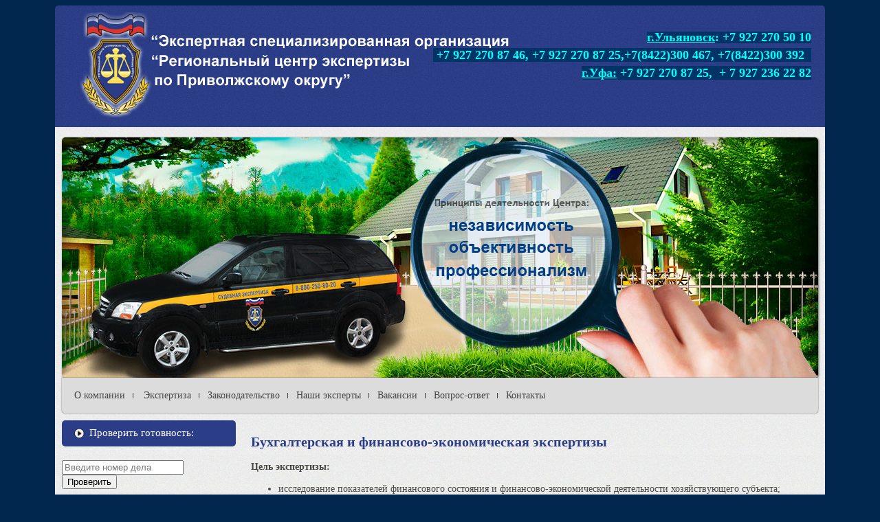

--- FILE ---
content_type: text/html; charset=UTF-8
request_url: http://expert-pfo.com/page.php?id=28
body_size: 6949
content:
<!DOCTYPE HTML PUBLIC "-//W3C//DTD HTML 4.01//EN" "http://www.w3.org/TR/html4/strict.dtd">
<html>
<head>
<meta http-equiv="Content-Type" content="text/html; charset=utf-8">
<title>Бухгалтерская и финансово-экономическая экспертизы -  ООО &quot;Экспертная специализированная организация &quot;Региональный центр экспертизы по Приволжскому округу&quot;</title>
<meta name="keywords" content="Бухгалтерская и финансово-экономическая экспертизы">
<meta name="description" content="Бухгалтерская и финансово-экономическая экспертизы">
<link rel="stylesheet" type="text/css" href="css/style.css">
<script type="text/javascript" src="js/shadowbox.js"></script>
<script type="text/javascript">
Shadowbox.init({
	counterType:     "skip",
});
</script>
<script type="text/javascript" src="js/jquery-1.3.1.min.js"></script>
<!-- Начало Orbit -->
<script type="text/javascript" src="js/jquery-1.4.1.min.js"></script>
<script type="text/javascript" src="js/jquery.orbit.min.js"></script>	
<script type="text/javascript">
	$(window).load(function() {
	$('#central').orbit({
	'bullets': true,
	'timer' : true,
	'animation' : 'horizontal-slide'
				});
			});
</script>
<!-- Конец Orbit -->
<script type="text/javascript" src="js/display.js"></script> 
</head>
<body>
<div id="top">
  <div id="top_logo"><a href="/" title="Перейти на главную страницу"><img src="img/top_logo.png" alt="Региональный Центр Экспертизы по Приволжскому округу"></a></div>
  <div id="top_phones">
<ul>
<li style="text-align: right;"><span style="color: #00ffff; font-size: medium; font-family: book antiqua, palatino; background-color: #003366;"><strong><span style="text-decoration: underline; font-size: large;">г.Ульяновск</span><span style="font-size: large;">: +7 927 270 50 10</span></strong></span></li>
<li style="text-align: right;"><span style="font-size: large;"><span style="color: #00ffff; font-family: book antiqua, palatino; background-color: #003366;"><strong>&nbsp;+7 927 270 87 46, +7 927 270 87 25,+7(8422)300 467, +7(8422)300 392 &nbsp; </strong></span></span></li>
<li style="text-align: right;"><span style="font-size: large;"><span style="color: #00ffff; font-family: book antiqua, palatino; background-color: #003366;"><strong><span style="text-decoration: underline;">г.Уфа:</span> +7 927 270 87 25,&nbsp; + 7 </strong></span><span style="color: #00ffff; font-family: book antiqua, palatino; background-color: #003366;"><strong>927 236 22 82 </strong></span></span></li>
</ul>  </div>
  </div>
  <div id="liquid">
  <div id="top_centr"></div>
  <ul class="dropdown"><li><a href="page.php?id=6">О компании</a>
      <ul>
        <li><a href="page.php?id=11">О центре</a></li>
        <li><a href="news.php">Новости</a></li>
        <li><a href="page.php?id=12">Свидетельства и сертификаты</a></li>
        <li><a href="gallery.php">Фотогалерея</a></li>
      </ul>
  </li>
    <li><a href="page.php?id=7">Экспертиза</a><ul><li><a href="page.php?id=13">Виды экспертиз и исследований</a></li><li><a href="page.php?id=17">Сроки и стоимость</a></li><li><a href="page.php?id=18">Примеры экспертных заключений</a></li></ul></li><li><a href="page.php?id=8">Законодательство</a></li><li><a href="page.php?id=9">Наши эксперты</a></li><li><a href="page.php?id=10">Вакансии</a></li><li><a href="questions.php">Вопрос-ответ</a></li><li><a id="last_menu" href="contacts.php">Контакты</a></li>
  </ul>
<div id="sidebar_left">

<div class="plaha">Проверить готовность:</div>
    <form id="check" action="/check_delo.php" method="post">
    <input name="number" type="text"  placeholder="Введите номер дела">
    <input name="submit" type="submit" value="Проверить">
    </form>
    
	
	<div class="plaha">Виды экспертиз:</div>
<ul id="left_menu">
<li><a href="page.php?id=19">Почерковедческая экспертиза</a></li>
<li><a href="page.php?id=20">Техническая экспертиза документов</a></li>
<li><a href="page.php?id=21">Экспертиза видео- и звукозаписей</a></li>
<li><a href="page.php?id=22">Трасологическая экспертиза</a></li>
<li><a href="page.php?id=23">Исследование обстоятельств дорожно-транспортного происшествия</a></li>
<li><a href="page.php?id=24">Исследование технического состояния транспортных средств</a></li>
<li><a href="page.php?id=25">Исследование следов на транспортных средствах и месте дорожно-транспортного происшествия (транспортно-трасологическая диагностика)</a></li>
<li><a href="page.php?id=26">Исследование транспортных средств в целях определения стоимости восстановительного ремонта и оценки</a></li>
<li><a href="page.php?id=27">Строительно-техническая экспертиза</a></li>
<li><a href="page.php?id=28">Бухгалтерская и финансово-экономическая экспертизы</a></li>
<li><a href="page.php?id=29">Товароведческая экспертиза</a></li>
<li><a href="page.php?id=30">Компьютерно-техническая экспертиза</a></li>
<li><a href="page.php?id=31">Пожарно-техническая экспертиза</a></li>
<li><a href="page.php?id=32">Оценочная экспертиза</a></li>
<li><a href="page.php?id=33">Искусствоведческая экспертиза</a></li>
</ul>	
  <div id="callus"><a title="Заказать обратный звонок" href="JavaScript:void(0);" onClick="activatechange('call_designer')"><img src="/img/callus.jpg" alt="Заказать обратный звонок" width="241" height="171"></a></div>
  <div id="social">Мы в социальных сетях:<br>
<a href="http://www.odnoklassniki.ru/group/54307902193676" title="Перейти в официальную группу в &quot;Одноклассниках&quot;"><img src="/img/soc1.png" alt="Одноклассники"></a><a href="http://vk.com/club61031857 " title="Перейти в официальную группу &quot;Вконтакте&quot;"><img src="/img/soc2.png" alt="Вконтакте"></a><a href="https://www.facebook.com/groups/456388937803967/" title="Перейти в официальную группу &quot;Facebook&quot;"><img src="/img/soc3.png" alt="Facebook"></a></div>
</div>
  <div id="sidebar_central">



<div id="call_designer" style='display:none'><a title="Закрыть окно" href="JavaScript:void(0)" onClick="activatechange('call_designer')"><img class="close" src="/img/close2.png" alt="X"></a>
<h2>Заказать звонок</h2>
<p>Если вам неудобно звонить нам, вы можете заказать звонок и мы вам перезвоним. Для этого заполните форму ниже и мы свяжемся с вами в удобное для вас время. Обязательные для заполнения поля помечены красной звездочкой.</p>
<form id='designer' method='POST' action=''><table class='call_designer_table' cellpadding='5'><tr>	
  <td><span style='color: inherit'>Ваше имя<span style='color: red'>*</span>:</span><br>
    <input type='text' name='designer_name' style='border: 1px solid inherit' value=''></td><td><span style='color: inherit'>Контактный телефон<span style='color: red'>*</span>:</span><br>
    <input type='text' name='designer_telefon' value='' style='border: 1px solid inherit'></td></tr><tr><td colspan='2'><span style='color: inherit'>Желаемое время звонка:</span><br><input type='text' name='time' value='' style='border: 1px solid inherit'></td></tr><tr><td colspan='2'></td></tr><tr><td colspan='2'><input type='submit' name='submit' value='Отправить' /></td></tr></table></form></div>
<h1>Бухгалтерская и финансово-экономическая экспертизы</h1>
<p><strong>Цель экспертизы:</strong></p>
<ul>
<li>исследование показателей финансового состояния и финансово-экономической деятельности хозяйствующего субъекта;</li>
<li>исследование признаков и способов искажения данных о финансовых показателях, влияющих на финансовый результат и расчеты по обязательствам хозяйствующего субъекта;</li>
<li>исследование расчета долевого участия учредителей (акционеров) в имуществе и распределяемой прибыли хозяйствующего субъекта;</li>
<li>исследование признаков и способов искажения данных о финансовых показателях, характеризующих платежеспособность, кредитоспособность, использование и возвратность кредитов хозяйствующего субъекта;</li>
<li>исследование показателей, характеризующих формирование размера (величины) оплаты.</li>
</ul>
<p><strong>Судебная финансово-экономическая экспертиза позволяет решать следующие задачи:</strong></p>
<ul>
<li>определение реальности и экономических и&nbsp; финансовых показателей организации (предприятия) в случаях искажения ее данных о доходах и расходах;</li>
<li>исследование финансового состояния и платежеспособности организации (предприятия);</li>
<li>анализ структуры и динамики доходов и расходов организации (предприятия) в целях определения в них диспропорций, повлиявших на величину балансовой прибыли и связанных с ней показателей;</li>
<li>выявление диспропорций в соотношении между себестоимостью продукции и динамикой применяемых цен в целях установления фактов искажения отчетных данных о прибыли организации (предприятия);</li>
<li>установление негативных отклонений в распределении и использовании прибыли, приведших к необоснованному завышению сумм денежных средств, оставляемых в распоряжении организации (предприятия);</li>
<li>анализ расчетных операций, связанных с образованием и использованием доходов и денежных фондов организации (предприятия), в целях установления негативных отклонений (недоплат, переплат) по отдельным статьям доходов и направлениям расходования денежных средств;</li>
<li>определение степени обеспечения предприятия оборотными средствами, причин образования дебиторской и кредиторской задолженности;</li>
<li>анализ финансовых ситуаций, связанных с завышением продажных цен, занижением закупочных цен, превышением предельного уровня рентабельности и получением сверхприбыли предприятиями-монополистами.</li>
</ul>
<p><strong>Объект исследования</strong></p>
<p>Объекты финансово-экономической включают в себя:</p>
<ul>
<li>первичные документы- платежные поручения, приходные, расходные кассовые ордера, накладные на отпуск и получение товара, товарно-транспортные накладные, счета-фактуры, сметы, акты выполненных работ, платежные, расчетные ведомости, чеки и т.д.;</li>
<li>бухгалтерские регистры - главные книги, журналы-ордера, оборотные ведомости, карточки аналитического учета, книга покупок, книга продаж, журнал кассира-операциониста, кассовая книга;</li>
<li>материалы инвентаризации - описи наличия товара, сличительные ведомости, отчеты материально ответственных лиц, акты сверки задолженностей и т.д.;</li>
<li>калькуляции - расчет себестоимости продукции, смета предстоящих расходов, финансовые и бизнес-планы, технико-экономическое обоснование заключения сделки или получения кредита и т.д.;</li>
<li>отчетность бухгалтерская и налоговая - бухгалтерский баланс и приложения к нему (форма N 2 "Отчет о прибылях и убытках" и т.д.), пояснительная записка к годовому отчету, налоговые декларации, финансовые отчеты и т.д.;</li>
<li>учредительные, регистрационные, организационно-распорядительные- приказы, регламентирующие производственную, финансовую и хозяйственную деятельность, устав, учетная политика, приказы о назначении на должность, должностные инструкции, договоры и т.д.;</li>
<li>прочие материалы дела (акты ревизии, проверки налоговой инспекции, аудиторской проверки, заключения экспертов других специальностей).</li>
</ul>
<p><strong>Вопросы, подлежащие разрешению при производстве экспертизы</strong></p>
<ol>
<li>В соответствии ли с законодательными и нормативными актами включены в состав расходов организации затраты на изготовление, производство, услуги, осуществленные организациями-контрагентами по договорам подряда, возмездного оказания услуг и т.д. в спорный период; если нет, то каким образом это повлияло на объект налогообложения (прибыль)?</li>
<li>В каком размере в обществе исчислен и уплачен в бюджет налог на прибыль, НДС от работ по изготовлению продукции на основе договоров этого общества с его контрагентами в спорный период; в каком размере обществу следовало исчислить и уплатить в бюджет указанные налог на прибыль, НДС; имелось ли расхождение между суммами уплаченных налогов и суммами, подлежащими оплате; если да, то в каком размере?</li>
<li>В соответствии ли с законодательством и нормативными актами применена льгота по налогу на прибыль в организации по определенному виду деятельности, хозяйственной операции в исследуемый период?</li>
<li>Какие несоответствия бухгалтерского и налогового учета хозяйственных операций&nbsp; законодательству способствовали искажению налогооблагаемой базы и размера налогов в организации в исследуемый период?</li>
<li>В соответствии ли с требованиями законодательства осуществлено документальное оформление и отражение в бухгалтерском и налоговом учете организации поступления доходов от определенной деятельности, хозяйственной операции в спорный период?</li>
<li>Какое отражение в бухгалтерском (налоговом) учете организации получили хозяйственные операции (операция) по поступлению (расходованию) денежных средств от определенной деятельности в спорный период; нарушены ли при этом требования законодательных и нормативных актов?</li>
<li>Была ли занижена сумма прибыли, полученная организацией в спорный период в результате хозяйственных операций включения в состав расходов, либо невключения в состав доходов, либо необоснованного использования льгот и т.д. по исследуемой хозяйственной операции; если да, то каким образом это повлияло на налогооблагаемую базу (размер налогов)?</li>
<li>Усматриваются ли в записях бухгалтерского учета организации признаки неотражения или частичного отражения операций по реализации продукции выполнения услуг и т.п. по исследуемой хозяйственной операции в спорный период; если да, то каким образом это повлияло на налогооблагаемую базу (размер налогов)?</li>
<li>Каким образом (механизм искажения счетных записей) были завышены расходы (занижены доходы и т.д.) организации по определенной хозяйственной операции согласно представленным бухгалтерским документам в спорный период?</li>
<li>Повлекло ли занижение (завышение) себестоимости продукции невключение (включение) в состав расходов затрат, связанных с оказанием услуг, приобретением продукции и т.д., по исследуемой хозяйственной операции; если да, то каким образом это повлияло на налогооблагаемую базу (размер налогов)?</li>
<li>Отражены ли выполненные работы и оказанные услуги в составе затрат в бухгалтерском и налоговом учете организации; если да, то каким образом это повлияло на налогооблагаемую базу (размер налогов)?</li>
<li>Каково финансовое состояние предприятия? Как повлияла проведенная сделка (хозяйственная операция) по договору № .... от ........&nbsp; на финансовое состояние организации?</li>
<li>Имеются ли на предприятии (организации) несоответствия законодательству при производстве банковских кредитных и расчетных операций; обоснованно ли образование фондов потребления и накопления предприятием в результате его финансово-хозяйственной деятельности за год?</li>
<li>Позволяло ли финансовое состояние предприятия предоставить ссуду другому предприятию; если да, то за счет каких финансовых источников?</li>
<li>На какие цели&nbsp; израсходована в данной организации (предприятии) указываемая сумма кредита; израсходованы ли данные средства (например, заработная плата работникам) по назначению?</li>
<li>Имеется ли недостача ТМЦ и денежных средств в .................... за период..................?</li>
<li>Отражена ли в регистрах бухгалтерского и налогового учета&nbsp; организации хозяйственная операция по договору?</li>
<li>Отражены ли в регистрах бухгалтерского учета финансово-хозяйственные отношения между&nbsp; ....... и ........... , и в чем они выражались?</li>
</ol><p><img src="img/arrow.gif" alt="" align="absmiddle"> <a href="index.php" onclick='javascript:history.back(); return false;'>Вернуться на предыдущую страницу</a></p>
<script type="text/javascript" src="//yandex.st/share/share.js"
charset="utf-8"></script>
<div class="yashare-auto-init" data-yashareL10n="ru"
 data-yashareType="button" data-yashareQuickServices="yaru,vkontakte,facebook,twitter,odnoklassniki,moimir,lj,moikrug,gplus"

></div> 
 </div>
</div>
<div id="bottom"> ООО &quot;Экспертная специализированная организация &quot;Региональный центр экспертизы по Приволжскому округу&quot; &copy; 2013 - 2026<br>Все права защищены  <div id="developer">Сайт разработан в <a href="http://webstudio73.com" title="Перейти на сайт компании-разработчика сайта">Webstudio</a></div>
  <!-- Yandex.Metrika counter -->
<script type="text/javascript">
(function (d, w, c) {
    (w[c] = w[c] || []).push(function() {
        try {
            w.yaCounter23195155 = new Ya.Metrika({id:23195155,
                    webvisor:true,
                    clickmap:true,
                    trackLinks:true,
                    accurateTrackBounce:true});
        } catch(e) { }
    });

    var n = d.getElementsByTagName("script")[0],
        s = d.createElement("script"),
        f = function () { n.parentNode.insertBefore(s, n); };
    s.type = "text/javascript";
    s.async = true;
    s.src = (d.location.protocol == "https:" ? "https:" : "http:") + "//mc.yandex.ru/metrika/watch.js";

    if (w.opera == "[object Opera]") {
        d.addEventListener("DOMContentLoaded", f, false);
    } else { f(); }
})(document, window, "yandex_metrika_callbacks");
</script>
<noscript><div><img src="//mc.yandex.ru/watch/23195155" style="position:absolute; left:-9999px;" alt="" /></div></noscript>
<!-- /Yandex.Metrika counter -->
</div></body>
</html>

--- FILE ---
content_type: text/css
request_url: http://expert-pfo.com/css/style.css
body_size: 4928
content:
@charset "utf-8";
/* CSS Document */

body {
	/* background: #2b2b2b url(../img/back.jpg); */
	background: #02274e;
	/* font-family: Arial, Helvetica, sans-serif; */
	font-family: Georgia, "Times New Roman", Times, serif;
	font-size: 13px	;
	color: #484744
}

a {
	color: #2C3D87
}

a:hover {
	text-decoration: none;
	color: #900	
}

h1 {
	color: #2C3D87;
	font-size: 20px;
	margin-top: 20px;
	font-family: Georgia, "Times New Roman", Times, serif
}

h2 {
	color: #2C3D87;
	font-size: 16px;
	font-family: Georgia, "Times New Roman", Times, serif
}

h3 {
	color: #2C3D87;
	font-size: 14px;
	font-family: Georgia, "Times New Roman", Times, serif
}

#answer {
	background: #f0f2fc; 
	width: 90%; 
	margin: auto; 
	margin-bottom: 30px; 
	padding: 20px; 
	font-weight: bold;
	border: 2px dashed #d56a6a;
	color: #505050;
	font-size: 13px;
	text-align: left;
	min-height: 30px;
}

#bottom {
	width: 98%;
	max-width: 1100px;
	margin: auto;
	padding: 30px 10px 10px 10px;	
	color: #626262;
	font-size: 12px;
	color: #CCC
}

#brands img {
	border: 0
}

#brands li {
	list-style-type: none;
	margin: 10px 0 10px 0;
}

#call_designer {
	width: 400px;
	min-height: 350px;
	background: #bec2d3;
	position: fixed;
	top: 150px;
	left: 50%;
	margin-left: -200px;
	z-index: 6;
	padding: 20px;
	border: 3px solid #FFF;
	-webkit-border-radius: 5px;
-moz-border-radius: 5px;
border-radius: 5px;
-webkit-box-shadow: 0px 0px 3px rgba(50, 50, 50, 0.8);
-moz-box-shadow:    0px 0px 3px rgba(50, 50, 50, 0.8);
box-shadow:         0px 0px 3px rgba(50, 50, 50, 0.8);
}

#call_designer_table {
	width: 100%
}

#callus {
	margin: 20px 0 20px 0;
	background: #fff;
	padding: 10px;
	border: 1px solid #e4e4e3;
	-webkit-border-bottom-right-radius: 5px;
	-webkit-border-bottom-left-radius: 5px;
	-moz-border-radius-bottomright: 5px;
	-moz-border-radius-bottomleft: 5px;
	border-bottom-right-radius: 5px;
	border-bottom-left-radius: 5px;
-webkit-box-shadow: 0px 0px 1px rgba(50, 50, 50, 0.41);
-moz-box-shadow:    0px 0px 1px rgba(50, 50, 50, 0.41);
box-shadow:         0px 0px 1px rgba(50, 50, 50, 0.41);
}

#callus img {
	border: 0
}

#cats {
	width: 100%;
	text-align:center
}

#cats td {
	padding-bottom: 30px;
	border-bottom: 1px dashed #CCCCCC
}

#cats img {
	border: none;
}

#central {
	background: #009cff url('img/loading.gif') no-repeat center center; 
	overflow: hidden;
	height: 326px;
	border: 7px solid white; 
	-webkit-border-radius: 10px;
	-moz-border-radius: 10px;
	border-radius: 10px;
	max-width: 1084px;
	margin: 15px 0 0 0;
	 clear: both
}

#check {
	padding: 20px 0 20px 0;
}

#claim {
	background: #eeecb7; 
	width: 90%; 
	margin: auto; 
	margin-bottom: 30px; 
	padding: 20px; 
	font-weight: bold;
	border: 2px dashed #d56a6a;
	color: #505050;
	font-size: 13px;
	text-align: left;
	min-height: 30px;
}

#claim img {
	float: left
}

#content {
	padding: 10px;
}

#content p {
	text-align: justify;
}

#developer {
	margin-top: 10px;
}

#developer a {
	color: #09F
}

#forma_contact {
	border: 1px solid grey; 
	padding: 10px
}

#frame {
	width: 95%;
	max-width: 1000px;
	margin:auto
}

#full-img {
	float: left;
}

#full-img img {
	padding:5px;
	border: 1px solid #d6d6d6;
	background: #fff;
	max-height: 250px
}


#gallery_cats {
	text-align:center
}

#gallery_cats td {
	padding: 15px 0 15px 0;
	border-bottom: 1px dashed #CCCCCC;
}

#gallery_cats img {
	border: none;
	-webkit-box-shadow: 2px 2px 2px rgba(50, 50, 50, 0.41);
	-moz-box-shadow:    2px 2px 2px rgba(50, 50, 50, 0.41);
	box-shadow:         2px 2px 2px rgba(50, 50, 50, 0.41);
	margin: 0 10px 0 0
}

#hotline {
	color: #DC342F;
	font-weight: bold;
	font-size: 20px
}

.gallery_title {
	background: url(../img/transp.png); 
	height: 25px; 
	position: relative;
	bottom: 30px;
	margin: 0 10px 0 0
}

.gallery_title:hover {
	background: url(../img/transp-hover.png);
}

.gallery_title a {
	display: inline-block;
	padding-top: 2px;
	text-decoration: none;
	font-size: 12px;
	width: 100%
}

.gallery_title a:hover {
	color: #333	
}

#last_menu {
	background-image: none
}

#lasnews p {
	margin: 0
}

#left_menu {
	list-style-type: none;
	background: #fff;
	margin: 0;
	padding: 10px;
	border: 1px solid #e4e4e3;
	-webkit-border-bottom-right-radius: 5px;
	-webkit-border-bottom-left-radius: 5px;
	-moz-border-radius-bottomright: 5px;
	-moz-border-radius-bottomleft: 5px;
	border-bottom-right-radius: 5px;
	border-bottom-left-radius: 5px;
-webkit-box-shadow: 0px 0px 1px rgba(50, 50, 50, 0.41);
-moz-box-shadow:    0px 0px 1px rgba(50, 50, 50, 0.41);
box-shadow:         0px 0px 1px rgba(50, 50, 50, 0.41);
}

#left_menu li {
	margin: 0;
	background: url(../img/arrows.gif) 10px 50% no-repeat;
	padding: 8px 0 8px 25px;
	border-bottom: 1px dotted #d3d3d3
}

#left_menu a {
	color: #484847;
}

#left_menu a:hover {
	color: #2C3D87;
	text-decoration: none;
}

#liquid {
	width: 98%;
	max-width: 1100px;
	margin: auto;
	padding: 15px 10px 10px 10px;
	background: #ececec url(../img/back2.png);
	/* -webkit-border-radius: 5px;
	-moz-border-radius: 5px;
	border-radius: 5px;*/
	-webkit-border-bottom-right-radius: 5px;
-webkit-border-bottom-left-radius: 5px;
-moz-border-radius-bottomright: 5px;
-moz-border-radius-bottomleft: 5px;
border-bottom-right-radius: 5px;
border-bottom-left-radius: 5px;
	overflow: hidden
}

#product-list {
	width:100%
}

#product-list td.catalog-kratk, td.imgcat {
	vertical-align: top;
	padding-top: 15px;
	border-bottom: 1px dashed #CCCCCC
}


#product-list h2 {
	margin-top: 0
}

#right-float {
	float: right;
	
}

#sidebar_central {
	float: right;
	width: 75%;
	padding: 10px 0 0 0;
	font-size: 14px;
	vertical-align: top;
}
#sidebar_central li {
	margin-bottom: 15px
}

#sidebar_central p {
	text-align: justify;
	line-height: 150%;
}

#sidebar_central table p {
	text-align: left
}

#sidebar_left {
	float: left;
	width: 23%;
	padding: 10px 0 0 0;
	vertical-align: top
}

#social {
	text-align: center;
	font-size: 16px;
	font-weight: bold
}

#social img {
	width: 40px;
	height: 40px;
	border: 0;
	margin: 10px 7px 0 7px
}

#top {
	width: 98%;
	max-width: 1100px;
	margin: auto;
	padding: 0 10px 0 10px;
	background: #2C3D87 url(../img/top.png);
	overflow: hidden;	
	-webkit-border-top-left-radius: 5px;
	-webkit-border-top-right-radius: 5px;
	-moz-border-radius-topleft: 5px;
	-moz-border-radius-topright: 5px;
	border-top-left-radius: 5px;
	border-top-right-radius: 5px;
	position: relative
}

#top_centr {
	height: 350px;
	width: 100%;
	background: url(../img/centr.jpg) top left no-repeat;
	clear: both;
	-webkit-border-radius: 5px;
	-moz-border-radius: 5px;
	border-radius: 5px;
	margin: auto;
	-webkit-box-shadow: 1px 1px 3px rgba(50, 50, 50, 0.75);
	-moz-box-shadow:    1px 1px 3px rgba(50, 50, 50, 0.75);
	box-shadow:         1px 1px 3px rgba(50, 50, 50, 0.75);

}

#top_logo {
	padding: 10px 0 10px 20px;
	float: left
}

#top_logo img {
	border: 0	
}

#top-nav {
	color: grey; 
	font-size: 11px;
	margin:0
}

#top-nav img {
	vertical-align: middle;
	margin: 0 10px 0 10px;
}

#top_phones {
	position: absolute;
	top: 20px;
	right: 0;
	/* float: right; */
	color: #666;
	padding: 0 20px 0 0;
	text-align: right;
	font-size: 16px;
	color: #fff
}

#top_phones a {
	color: #fff;
	text-decoration: none
}

#top_phones ul li {
	list-style-type: none;
	margin-bottom: 5px
}

.additional_img {
	float: right;
	margin: 5px
}

.additional_img img {
	-webkit-box-shadow: 2px 2px 2px rgba(50, 50, 50, 0.41);
	-moz-box-shadow:    2px 2px 2px rgba(50, 50, 50, 0.41);
	box-shadow:         2px 2px 2px rgba(50, 50, 50, 0.41);
	max-width: 60px
}


.artik {
	font-weight: bold;
	text-align:right !important;
	margin:0 !important;
	padding:0
}

.brand_logo {
	float: right;
	margin: 0 0 0 10px
}

.big-central-link {
	text-align:center;
	font-size: larger;
	margin: 10px
}

.catalog-kratk {
	vertical-align:top;
	padding: 0 0 0 15px
}

.close {
	border: none;
	float: right
}

.comment {
	border: 1px solid #CCC;
	padding: 10px;
	margin: 10px 0 10px 0
}

.comment-admin {
	font-size: 11px;
	color: #C30;
	margin-left: 20px
}

.comment-author {
	font-weight: bold
}

.comment-date {
	float: right;
	color: #999;
	font-size: 10px
}

.comment-content {
	clear: both;
	color: #666
}

.greysmall {
	color: grey; 
	font-size: 10px
}

.img_title {
	font-size: 12px;
	color: #666
}

.imgcat {
	text-align:center;
	padding-bottom:20px;
	width: 200px
}

.imgcat img {
	padding:5px;
	border: 1px solid #d6d6d6;
	background: #fff;
	max-height: 200px;
	max-width: 200px;
	-webkit-box-shadow: 2px 2px 2px rgba(50, 50, 50, 0.41);
	-moz-box-shadow:    2px 2px 2px rgba(50, 50, 50, 0.41);
	box-shadow:         2px 2px 2px rgba(50, 50, 50, 0.41);
}

.imgcat img:hover {
	background: #d6d6d6;
}
.list-proizvod {
	font-weight: bold;
	text-align:right !important;;
	padding:0
}

.more {
	font-style: italic;
	margin: 0 0 30px 0 !important;
	clear: both
}

.news-head {
	font-size: larger;
}

.not_more {
	margin: 0 0 30px 0 !important;
	clear: both
}


.photo {
	text-align:center
}

.photo img {
	border: 0;
}

.plaha {
	background: #2c3d87 url(../img/bullet.png) 17px 50% no-repeat;
	height: 28px;
	color: #fff;
	-webkit-border-radius: 5px;
	-moz-border-radius: 5px;
	border-radius: 5px;
	padding: 10px 0 0 40px;
	font-size: 15px
}

.price {
	text-align:right !important;
	font-weight:bold;
	font-size: 14px;
	color: #900;
}

.price2 {
	text-align:center !important;
	font-weight:bold;
	font-size: 14px;
	color: #900;
	clear: both;
}

.prod {
	background-color: #c0c0c0;
	width: 90%;
	font-family: Arial, Helvetica, sans-serif;
	font-size: 12px 
}

.prod td {
	background-color: #fff;
	text-align:center
}

.real {
	background-color: #c0c0c0; 
	margin: auto
}

.real td {
	background-color: #fff;
}

.tr_head td {
	background: #D6D6D6
}

.zone-frame {
	border: 1px solid #F0F0F0; 
	min-height: 170px; 
	height: 100%;
	width: 140px; 
	margin: 5px; 
	padding: 3px; 
	float: left;
	text-align: center;
}

.zone-frame img {
	border: none
}

.zone-img {
	width: 100%; 
	height: 100%; 
	min-height: 160px;
	display: block
}

.zone-img a {
	display: block;
	height: 100%
}

.zone-img:hover {
	background: #fffbf0;
}

.zone-img img {
	max-width: 100px;
}


/* begin of dropdown */

/* LEVEL ONE */
ul.dropdown { 
	position: relative; 
	list-style-type:none;
	padding:10px 0 10px 5px;
	margin:0;
	background: #dcdcdc;
	border: 1px solid #dbdbdb;
	-webkit-border-bottom-right-radius: 5px;
	-webkit-border-bottom-left-radius: 5px;
	-moz-border-radius-bottomright: 5px;
	-moz-border-radius-bottomleft: 5px;
	border-bottom-right-radius: 5px;
	border-bottom-left-radius: 5px;
	-webkit-box-shadow: 0px 0px 2px rgba(50, 50, 50, 0.75);
	-moz-box-shadow:    0px 0px 2px rgba(50, 50, 50, 0.75);
	box-shadow:         0px 0px 2px rgba(50, 50, 50, 0.75);
}

ul.dropdown a {
	color: #454545;
	text-decoration: none;
	padding: 7px 12px 7px 12px;
	display: inline-block;
	font-size: 14px;
	background: url(../img/top_div.gif) right 50% no-repeat
}

ul.dropdown a:hover {
	background: #2c3d87;
	padding: 6px 11px 6px 11px;
	-webkit-border-radius: 5px;
	-moz-border-radius: 5px;
	border-radius: 5px;
	border: 1px solid #112477;
	color: #fff;
	-webkit-transition: background 1s ease;
	-moz-transition: background 1s ease;
	transition: background 1s ease;

background-image: -webkit-gradient(
	linear,
	left bottom,
	left top,
	color-stop(0, rgb(240,89,1)),
	color-stop(0.66, rgb(195,49,0))
);}

ul.dropdown li { 
position: relative; 
display: inline-block;
}



/* LEVEL TWO */
ul.dropdown li ul { 
	list-style-type:none;
	border: 1px solid #c7c7c7;
	padding: 5px 10px 5px 10px;
	position: absolute;
	top: 100%;
	left: -9999em; 
	background: #dcdcdc;
	border: 1px solid #dbdbdb;
-webkit-border-radius: 5px;
-moz-border-radius: 5px;
border-radius: 5px;
-webkit-box-shadow: 0px 1px 2px rgba(50, 50, 50, 0.75);
-moz-box-shadow:    0px 1px 2px rgba(50, 50, 50, 0.75);
box-shadow:         0px 1px 2px rgba(50, 50, 50, 0.75);
	-webkit-transition: opacity 0.5s ease;
   -moz-transition: opacity 0.5s ease;
   -o-transition: opacity 0.5s ease;
   transition: opacity 0.5s ease;
   opacity: 0;
}

ul.dropdown li:hover > ul {
	left: 0;
	opacity: 1;
}

ul.dropdown ul li 					
{  
	margin: 0; 
	font-weight: normal; 
	white-space: nowrap;
	display: block;
	min-width: 280px
}
	
	
ul.dropdown ul li a					
{
	background-image: none;
	padding: 5px;
}

ul.dropdown ul li a:hover {
	background: none;
	padding: 5px;
	border: 0;
	background: #2c3d87;
	-webkit-transition: background 1s ease;
   -moz-transition: background 1s ease;
   -o-transition: background 1s ease;
   transition: background 1s ease;
   -webkit-border-radius: 0px;
-moz-border-radius: 0px;
border-radius: 0px;
}
	
								  
                                    /* IE 6 & 7 Needs Inline Block */
ul.dropdown ul li a					{ border-right: none; width: 100%; display: inline-block;}

/* end of dropdown */


/* Begin of Shadowbox style */

#sb-title-inner,#sb-info-inner,#sb-loading-inner,div.sb-message{font-family:"HelveticaNeue-Light","Helvetica Neue",Helvetica,Arial,sans-serif;font-weight:200;color:#fff;}
#sb-container{position:fixed;margin:0;padding:0;top:0;left:0;z-index:999;text-align:left;visibility:hidden;display:none;}
#sb-overlay{position:relative;height:100%;width:100%;}
#sb-wrapper{position:absolute;visibility:hidden;width:100px;}
#sb-wrapper-inner{position:relative;border:1px solid #303030;overflow:hidden;height:100px;}
#sb-body{position:relative;height:100%;cursor:pointer}
#sb-body-inner{position:absolute;height:100%;width:100%;}
#sb-player.html{height:100%;overflow:auto;}
#sb-body img{border:none;}
#sb-loading{position:relative;height:100%;}
#sb-loading-inner{position:absolute;font-size:14px;line-height:24px;height:24px;top:50%;margin-top:-12px;width:100%;text-align:center;}
#sb-loading-inner span{background:url(/img/loading.gif) no-repeat;padding-left:34px;display:inline-block;}
#sb-body,#sb-loading{background-color:#060606;}
#sb-title,#sb-info{position:relative;margin:0;padding:0;overflow:hidden;}
#sb-title,#sb-title-inner{height:26px;line-height:26px;}
#sb-title-inner{font-size:16px;}
#sb-info,#sb-info-inner{height:20px;line-height:20px;}
#sb-info-inner{font-size:12px;}
#sb-nav{float:right;height:16px;padding:2px 0;width:45%;}
#sb-nav a{display:block;float:right;height:16px;width:16px;margin-left:3px;cursor:pointer;background-repeat:no-repeat;}
#sb-nav-close{background-image:url(/img/close.png);}
#sb-nav-next{background-image:url(/img/next.png);}
#sb-nav-previous{background-image:url(/img/previous.png);}
#sb-nav-play{background-image:url(/img/play.png);}
#sb-nav-pause{background-image:url(/img/pause.png);}
#sb-counter{float:left;width:45%;}
#sb-counter a{padding:0 4px 0 0;text-decoration:none;cursor:pointer;color:#fff;}
#sb-counter a.sb-counter-current{text-decoration:underline;}
div.sb-message{font-size:12px;padding:10px;text-align:center;}
div.sb-message a:link,div.sb-message a:visited{color:#fff;text-decoration:underline;}

/* End of Shadowbox style */

/* CONTAINER */
div.orbit { width: 1px; height: 1px; position: relative; -moz-box-shadow: 0 0 10px rgba(0,0,0,.25); -webkit-box-shadow: 0 0 10px rgba(0,0,0,.25);  overflow: hidden; }
div.orbit img { position: absolute; top: 0; left: 0; }
div.orbit a img { border: none; }

/* TIMER */
div.timer { width: 40px; height: 40px; overflow: hidden; position: absolute; top: 10px; right:10px; opacity: .6; cursor: pointer; z-index: 1001; }
span.rotator { display: block; width: 40px; height: 40px; position: absolute; top: 0; left: -20px; background: url('/orbit/rotator-black.png') no-repeat; z-index: 3; }
span.mask { display: block; width: 20px; height: 40px; position: absolute; top: 0; right: 0; z-index: 2; overflow: hidden; }
span.rotator.move { left: 0; }
span.mask.move { width: 40px; left: 0; background: url('/orbit/timer-black.png') repeat 0px 0px;  }
span.pause { display: block; width: 40px; height: 40px; position: absolute; top: 0; left: 0px; background: url('/orbit/pause-black.png') no-repeat; z-index: 4; opacity: 0; }
div.timer:hover span.pause,
span.pause.active, 
div.timer:hover span.pause.active { opacity: 1; }

/* CAPTIONS */
div.caption { background: #000; background: rgba(0,0,0,.6); width: 100%; z-index: 1000; position: absolute; bottom:-100px; color: #fff; padding: 8px 0; }
div.caption span { padding: 0 10px; font-size: 14px; text-shadow: 0px 1px 0px rgba(0,0,0,.8); margin: 0; }
.orbit-caption { display: none; }

/* DIRECTIONAL NAV */
div.orbit:hover div.slider-nav { display: block; }
div.slider-nav { display: none; }
div.slider-nav span { width: 33px; height: 33px; text-indent: -9999px; position: absolute; z-index: 1000; top: 43%; cursor: pointer; }
div.slider-nav span.right { background: url('/img/right-arrow.png'); right: 10px; }
div.slider-nav span.left { background: url('/img/left-arrow.png'); left: 10px; }   

/* BULLET NAV */
.orbit-bullets { position: absolute; z-index: 1000; list-style: none; top: 10px; left: 7px; margin: 0; padding: 0; }
.orbit-bullets li { float: left; margin-left: 5px; cursor: pointer; color: #999; text-indent: -9999px; background: url(/orbit/bullets.png) no-repeat; 0 0; width: 7px; height: 7px; overflow: hidden; }
.orbit-bullets li.active { color: #222; background-position: -7px 0; }

--- FILE ---
content_type: application/x-javascript; charset=UTF-8
request_url: http://expert-pfo.com/js/display.js
body_size: 194
content:
// JavaScript Document
function activatechange(name)
{
	var headz=document.getElementById(name).style
	if (headz.display=="none")
		headz.display=""
	else
		headz.display="none"
}
	
function HideElement(name)
{
	var headz2=document.getElementById(name).style
	if (headz2.display=="none")
		headz2.display=""
	else
		headz2.display="none"
}